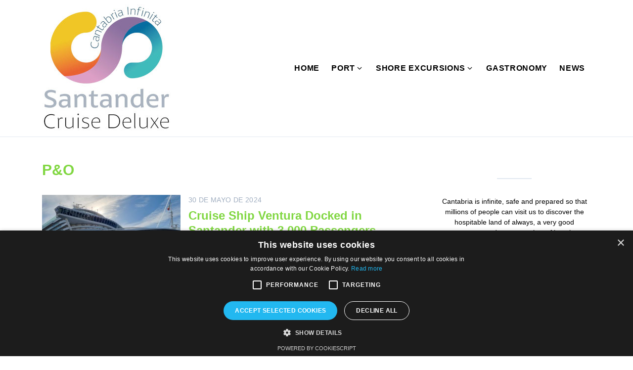

--- FILE ---
content_type: text/html; charset=UTF-8
request_url: https://cruisesantander.es/tag/po/
body_size: 11354
content:
<!DOCTYPE html>
<html class="no-js" lang="es">
<head>
	<meta charset="UTF-8">
	<meta name="viewport" content="width=device-width, initial-scale=1.0">
	<title>P&amp;O &#8211; Cruise Santander</title>
<meta name='robots' content='max-image-preview:large' />
<script type='text/javascript' charset='UTF-8' src='//cdn.cookie-script.com/s/32c288905ecd6910e9bf7c7523a9ca70.js' id='cookie_script-js'></script><link rel='dns-prefetch' href='//www.googletagmanager.com' />
<link rel="alternate" type="application/rss+xml" title="Cruise Santander &raquo; Feed" href="https://cruisesantander.es/feed/" />
<link rel="alternate" type="application/rss+xml" title="Cruise Santander &raquo; Feed de los comentarios" href="https://cruisesantander.es/comments/feed/" />
<link rel="alternate" type="application/rss+xml" title="Cruise Santander &raquo; Etiqueta P&amp;O del feed" href="https://cruisesantander.es/tag/po/feed/" />
		<!-- This site uses the Google Analytics by MonsterInsights plugin v8.25.0 - Using Analytics tracking - https://www.monsterinsights.com/ -->
							<script src="//www.googletagmanager.com/gtag/js?id=G-9FDVKY5R38"  data-cfasync="false" data-wpfc-render="false" async></script>
			<script data-cfasync="false" data-wpfc-render="false">
				var mi_version = '8.25.0';
				var mi_track_user = true;
				var mi_no_track_reason = '';
								var MonsterInsightsDefaultLocations = {"page_location":"https:\/\/cruisesantander.es\/tag\/po\/"};
				if ( typeof MonsterInsightsPrivacyGuardFilter === 'function' ) {
					var MonsterInsightsLocations = (typeof MonsterInsightsExcludeQuery === 'object') ? MonsterInsightsPrivacyGuardFilter( MonsterInsightsExcludeQuery ) : MonsterInsightsPrivacyGuardFilter( MonsterInsightsDefaultLocations );
				} else {
					var MonsterInsightsLocations = (typeof MonsterInsightsExcludeQuery === 'object') ? MonsterInsightsExcludeQuery : MonsterInsightsDefaultLocations;
				}

								var disableStrs = [
										'ga-disable-G-9FDVKY5R38',
									];

				/* Function to detect opted out users */
				function __gtagTrackerIsOptedOut() {
					for (var index = 0; index < disableStrs.length; index++) {
						if (document.cookie.indexOf(disableStrs[index] + '=true') > -1) {
							return true;
						}
					}

					return false;
				}

				/* Disable tracking if the opt-out cookie exists. */
				if (__gtagTrackerIsOptedOut()) {
					for (var index = 0; index < disableStrs.length; index++) {
						window[disableStrs[index]] = true;
					}
				}

				/* Opt-out function */
				function __gtagTrackerOptout() {
					for (var index = 0; index < disableStrs.length; index++) {
						document.cookie = disableStrs[index] + '=true; expires=Thu, 31 Dec 2099 23:59:59 UTC; path=/';
						window[disableStrs[index]] = true;
					}
				}

				if ('undefined' === typeof gaOptout) {
					function gaOptout() {
						__gtagTrackerOptout();
					}
				}
								window.dataLayer = window.dataLayer || [];

				window.MonsterInsightsDualTracker = {
					helpers: {},
					trackers: {},
				};
				if (mi_track_user) {
					function __gtagDataLayer() {
						dataLayer.push(arguments);
					}

					function __gtagTracker(type, name, parameters) {
						if (!parameters) {
							parameters = {};
						}

						if (parameters.send_to) {
							__gtagDataLayer.apply(null, arguments);
							return;
						}

						if (type === 'event') {
														parameters.send_to = monsterinsights_frontend.v4_id;
							var hookName = name;
							if (typeof parameters['event_category'] !== 'undefined') {
								hookName = parameters['event_category'] + ':' + name;
							}

							if (typeof MonsterInsightsDualTracker.trackers[hookName] !== 'undefined') {
								MonsterInsightsDualTracker.trackers[hookName](parameters);
							} else {
								__gtagDataLayer('event', name, parameters);
							}
							
						} else {
							__gtagDataLayer.apply(null, arguments);
						}
					}

					__gtagTracker('js', new Date());
					__gtagTracker('set', {
						'developer_id.dZGIzZG': true,
											});
					if ( MonsterInsightsLocations.page_location ) {
						__gtagTracker('set', MonsterInsightsLocations);
					}
										__gtagTracker('config', 'G-9FDVKY5R38', {"forceSSL":"true","link_attribution":"true"} );
															window.gtag = __gtagTracker;										(function () {
						/* https://developers.google.com/analytics/devguides/collection/analyticsjs/ */
						/* ga and __gaTracker compatibility shim. */
						var noopfn = function () {
							return null;
						};
						var newtracker = function () {
							return new Tracker();
						};
						var Tracker = function () {
							return null;
						};
						var p = Tracker.prototype;
						p.get = noopfn;
						p.set = noopfn;
						p.send = function () {
							var args = Array.prototype.slice.call(arguments);
							args.unshift('send');
							__gaTracker.apply(null, args);
						};
						var __gaTracker = function () {
							var len = arguments.length;
							if (len === 0) {
								return;
							}
							var f = arguments[len - 1];
							if (typeof f !== 'object' || f === null || typeof f.hitCallback !== 'function') {
								if ('send' === arguments[0]) {
									var hitConverted, hitObject = false, action;
									if ('event' === arguments[1]) {
										if ('undefined' !== typeof arguments[3]) {
											hitObject = {
												'eventAction': arguments[3],
												'eventCategory': arguments[2],
												'eventLabel': arguments[4],
												'value': arguments[5] ? arguments[5] : 1,
											}
										}
									}
									if ('pageview' === arguments[1]) {
										if ('undefined' !== typeof arguments[2]) {
											hitObject = {
												'eventAction': 'page_view',
												'page_path': arguments[2],
											}
										}
									}
									if (typeof arguments[2] === 'object') {
										hitObject = arguments[2];
									}
									if (typeof arguments[5] === 'object') {
										Object.assign(hitObject, arguments[5]);
									}
									if ('undefined' !== typeof arguments[1].hitType) {
										hitObject = arguments[1];
										if ('pageview' === hitObject.hitType) {
											hitObject.eventAction = 'page_view';
										}
									}
									if (hitObject) {
										action = 'timing' === arguments[1].hitType ? 'timing_complete' : hitObject.eventAction;
										hitConverted = mapArgs(hitObject);
										__gtagTracker('event', action, hitConverted);
									}
								}
								return;
							}

							function mapArgs(args) {
								var arg, hit = {};
								var gaMap = {
									'eventCategory': 'event_category',
									'eventAction': 'event_action',
									'eventLabel': 'event_label',
									'eventValue': 'event_value',
									'nonInteraction': 'non_interaction',
									'timingCategory': 'event_category',
									'timingVar': 'name',
									'timingValue': 'value',
									'timingLabel': 'event_label',
									'page': 'page_path',
									'location': 'page_location',
									'title': 'page_title',
									'referrer' : 'page_referrer',
								};
								for (arg in args) {
																		if (!(!args.hasOwnProperty(arg) || !gaMap.hasOwnProperty(arg))) {
										hit[gaMap[arg]] = args[arg];
									} else {
										hit[arg] = args[arg];
									}
								}
								return hit;
							}

							try {
								f.hitCallback();
							} catch (ex) {
							}
						};
						__gaTracker.create = newtracker;
						__gaTracker.getByName = newtracker;
						__gaTracker.getAll = function () {
							return [];
						};
						__gaTracker.remove = noopfn;
						__gaTracker.loaded = true;
						window['__gaTracker'] = __gaTracker;
					})();
									} else {
										console.log("");
					(function () {
						function __gtagTracker() {
							return null;
						}

						window['__gtagTracker'] = __gtagTracker;
						window['gtag'] = __gtagTracker;
					})();
									}
			</script>
				<!-- / Google Analytics by MonsterInsights -->
		<style id='wp-img-auto-sizes-contain-inline-css'>
img:is([sizes=auto i],[sizes^="auto," i]){contain-intrinsic-size:3000px 1500px}
/*# sourceURL=wp-img-auto-sizes-contain-inline-css */
</style>
<style id='wp-emoji-styles-inline-css'>

	img.wp-smiley, img.emoji {
		display: inline !important;
		border: none !important;
		box-shadow: none !important;
		height: 1em !important;
		width: 1em !important;
		margin: 0 0.07em !important;
		vertical-align: -0.1em !important;
		background: none !important;
		padding: 0 !important;
	}
/*# sourceURL=wp-emoji-styles-inline-css */
</style>
<link rel='stylesheet' id='wp-block-library-css' href='https://cruisesantander.es/wp-includes/css/dist/block-library/style.min.css?ver=6.9' media='all' />
<style id='wp-block-paragraph-inline-css'>
.is-small-text{font-size:.875em}.is-regular-text{font-size:1em}.is-large-text{font-size:2.25em}.is-larger-text{font-size:3em}.has-drop-cap:not(:focus):first-letter{float:left;font-size:8.4em;font-style:normal;font-weight:100;line-height:.68;margin:.05em .1em 0 0;text-transform:uppercase}body.rtl .has-drop-cap:not(:focus):first-letter{float:none;margin-left:.1em}p.has-drop-cap.has-background{overflow:hidden}:root :where(p.has-background){padding:1.25em 2.375em}:where(p.has-text-color:not(.has-link-color)) a{color:inherit}p.has-text-align-left[style*="writing-mode:vertical-lr"],p.has-text-align-right[style*="writing-mode:vertical-rl"]{rotate:180deg}
/*# sourceURL=https://cruisesantander.es/wp-includes/blocks/paragraph/style.min.css */
</style>
<style id='wp-block-quote-inline-css'>
.wp-block-quote{box-sizing:border-box;overflow-wrap:break-word}.wp-block-quote.is-large:where(:not(.is-style-plain)),.wp-block-quote.is-style-large:where(:not(.is-style-plain)){margin-bottom:1em;padding:0 1em}.wp-block-quote.is-large:where(:not(.is-style-plain)) p,.wp-block-quote.is-style-large:where(:not(.is-style-plain)) p{font-size:1.5em;font-style:italic;line-height:1.6}.wp-block-quote.is-large:where(:not(.is-style-plain)) cite,.wp-block-quote.is-large:where(:not(.is-style-plain)) footer,.wp-block-quote.is-style-large:where(:not(.is-style-plain)) cite,.wp-block-quote.is-style-large:where(:not(.is-style-plain)) footer{font-size:1.125em;text-align:right}.wp-block-quote>cite{display:block}
/*# sourceURL=https://cruisesantander.es/wp-includes/blocks/quote/style.min.css */
</style>
<style id='wp-block-quote-theme-inline-css'>
.wp-block-quote{border-left:.25em solid;margin:0 0 1.75em;padding-left:1em}.wp-block-quote cite,.wp-block-quote footer{color:currentColor;font-size:.8125em;font-style:normal;position:relative}.wp-block-quote:where(.has-text-align-right){border-left:none;border-right:.25em solid;padding-left:0;padding-right:1em}.wp-block-quote:where(.has-text-align-center){border:none;padding-left:0}.wp-block-quote.is-large,.wp-block-quote.is-style-large,.wp-block-quote:where(.is-style-plain){border:none}
/*# sourceURL=https://cruisesantander.es/wp-includes/blocks/quote/theme.min.css */
</style>
<style id='global-styles-inline-css'>
:root{--wp--preset--aspect-ratio--square: 1;--wp--preset--aspect-ratio--4-3: 4/3;--wp--preset--aspect-ratio--3-4: 3/4;--wp--preset--aspect-ratio--3-2: 3/2;--wp--preset--aspect-ratio--2-3: 2/3;--wp--preset--aspect-ratio--16-9: 16/9;--wp--preset--aspect-ratio--9-16: 9/16;--wp--preset--color--black: #000000;--wp--preset--color--cyan-bluish-gray: #abb8c3;--wp--preset--color--white: #fff;--wp--preset--color--pale-pink: #f78da7;--wp--preset--color--vivid-red: #cf2e2e;--wp--preset--color--luminous-vivid-orange: #ff6900;--wp--preset--color--luminous-vivid-amber: #fcb900;--wp--preset--color--light-green-cyan: #7bdcb5;--wp--preset--color--vivid-green-cyan: #00d084;--wp--preset--color--pale-cyan-blue: #8ed1fc;--wp--preset--color--vivid-cyan-blue: #0693e3;--wp--preset--color--vivid-purple: #9b51e0;--wp--preset--color--accent: #6ec1e4;--wp--preset--color--dark: #81d742;--wp--preset--color--base: #000000;--wp--preset--color--gray: #a0aec0;--wp--preset--color--light: #e2e8f0;--wp--preset--gradient--vivid-cyan-blue-to-vivid-purple: linear-gradient(135deg,rgb(6,147,227) 0%,rgb(155,81,224) 100%);--wp--preset--gradient--light-green-cyan-to-vivid-green-cyan: linear-gradient(135deg,rgb(122,220,180) 0%,rgb(0,208,130) 100%);--wp--preset--gradient--luminous-vivid-amber-to-luminous-vivid-orange: linear-gradient(135deg,rgb(252,185,0) 0%,rgb(255,105,0) 100%);--wp--preset--gradient--luminous-vivid-orange-to-vivid-red: linear-gradient(135deg,rgb(255,105,0) 0%,rgb(207,46,46) 100%);--wp--preset--gradient--very-light-gray-to-cyan-bluish-gray: linear-gradient(135deg,rgb(238,238,238) 0%,rgb(169,184,195) 100%);--wp--preset--gradient--cool-to-warm-spectrum: linear-gradient(135deg,rgb(74,234,220) 0%,rgb(151,120,209) 20%,rgb(207,42,186) 40%,rgb(238,44,130) 60%,rgb(251,105,98) 80%,rgb(254,248,76) 100%);--wp--preset--gradient--blush-light-purple: linear-gradient(135deg,rgb(255,206,236) 0%,rgb(152,150,240) 100%);--wp--preset--gradient--blush-bordeaux: linear-gradient(135deg,rgb(254,205,165) 0%,rgb(254,45,45) 50%,rgb(107,0,62) 100%);--wp--preset--gradient--luminous-dusk: linear-gradient(135deg,rgb(255,203,112) 0%,rgb(199,81,192) 50%,rgb(65,88,208) 100%);--wp--preset--gradient--pale-ocean: linear-gradient(135deg,rgb(255,245,203) 0%,rgb(182,227,212) 50%,rgb(51,167,181) 100%);--wp--preset--gradient--electric-grass: linear-gradient(135deg,rgb(202,248,128) 0%,rgb(113,206,126) 100%);--wp--preset--gradient--midnight: linear-gradient(135deg,rgb(2,3,129) 0%,rgb(40,116,252) 100%);--wp--preset--font-size--small: 13px;--wp--preset--font-size--medium: 20px;--wp--preset--font-size--large: 36px;--wp--preset--font-size--x-large: 42px;--wp--preset--font-size--xs: 12px;--wp--preset--font-size--sm: 14px;--wp--preset--font-size--md: 16px;--wp--preset--font-size--lg: 18px;--wp--preset--font-size--xl: 20px;--wp--preset--font-size--2-xl: 24px;--wp--preset--font-size--3-xl: 30px;--wp--preset--font-size--4-xl: 36px;--wp--preset--font-size--5-xl: 48px;--wp--preset--font-size--6-xl: 64px;--wp--preset--spacing--20: 0.44rem;--wp--preset--spacing--30: 0.67rem;--wp--preset--spacing--40: 1rem;--wp--preset--spacing--50: 1.5rem;--wp--preset--spacing--60: 2.25rem;--wp--preset--spacing--70: 3.38rem;--wp--preset--spacing--80: 5.06rem;--wp--preset--shadow--natural: 6px 6px 9px rgba(0, 0, 0, 0.2);--wp--preset--shadow--deep: 12px 12px 50px rgba(0, 0, 0, 0.4);--wp--preset--shadow--sharp: 6px 6px 0px rgba(0, 0, 0, 0.2);--wp--preset--shadow--outlined: 6px 6px 0px -3px rgb(255, 255, 255), 6px 6px rgb(0, 0, 0);--wp--preset--shadow--crisp: 6px 6px 0px rgb(0, 0, 0);}:where(.is-layout-flex){gap: 0.5em;}:where(.is-layout-grid){gap: 0.5em;}body .is-layout-flex{display: flex;}.is-layout-flex{flex-wrap: wrap;align-items: center;}.is-layout-flex > :is(*, div){margin: 0;}body .is-layout-grid{display: grid;}.is-layout-grid > :is(*, div){margin: 0;}:where(.wp-block-columns.is-layout-flex){gap: 2em;}:where(.wp-block-columns.is-layout-grid){gap: 2em;}:where(.wp-block-post-template.is-layout-flex){gap: 1.25em;}:where(.wp-block-post-template.is-layout-grid){gap: 1.25em;}.has-black-color{color: var(--wp--preset--color--black) !important;}.has-cyan-bluish-gray-color{color: var(--wp--preset--color--cyan-bluish-gray) !important;}.has-white-color{color: var(--wp--preset--color--white) !important;}.has-pale-pink-color{color: var(--wp--preset--color--pale-pink) !important;}.has-vivid-red-color{color: var(--wp--preset--color--vivid-red) !important;}.has-luminous-vivid-orange-color{color: var(--wp--preset--color--luminous-vivid-orange) !important;}.has-luminous-vivid-amber-color{color: var(--wp--preset--color--luminous-vivid-amber) !important;}.has-light-green-cyan-color{color: var(--wp--preset--color--light-green-cyan) !important;}.has-vivid-green-cyan-color{color: var(--wp--preset--color--vivid-green-cyan) !important;}.has-pale-cyan-blue-color{color: var(--wp--preset--color--pale-cyan-blue) !important;}.has-vivid-cyan-blue-color{color: var(--wp--preset--color--vivid-cyan-blue) !important;}.has-vivid-purple-color{color: var(--wp--preset--color--vivid-purple) !important;}.has-black-background-color{background-color: var(--wp--preset--color--black) !important;}.has-cyan-bluish-gray-background-color{background-color: var(--wp--preset--color--cyan-bluish-gray) !important;}.has-white-background-color{background-color: var(--wp--preset--color--white) !important;}.has-pale-pink-background-color{background-color: var(--wp--preset--color--pale-pink) !important;}.has-vivid-red-background-color{background-color: var(--wp--preset--color--vivid-red) !important;}.has-luminous-vivid-orange-background-color{background-color: var(--wp--preset--color--luminous-vivid-orange) !important;}.has-luminous-vivid-amber-background-color{background-color: var(--wp--preset--color--luminous-vivid-amber) !important;}.has-light-green-cyan-background-color{background-color: var(--wp--preset--color--light-green-cyan) !important;}.has-vivid-green-cyan-background-color{background-color: var(--wp--preset--color--vivid-green-cyan) !important;}.has-pale-cyan-blue-background-color{background-color: var(--wp--preset--color--pale-cyan-blue) !important;}.has-vivid-cyan-blue-background-color{background-color: var(--wp--preset--color--vivid-cyan-blue) !important;}.has-vivid-purple-background-color{background-color: var(--wp--preset--color--vivid-purple) !important;}.has-black-border-color{border-color: var(--wp--preset--color--black) !important;}.has-cyan-bluish-gray-border-color{border-color: var(--wp--preset--color--cyan-bluish-gray) !important;}.has-white-border-color{border-color: var(--wp--preset--color--white) !important;}.has-pale-pink-border-color{border-color: var(--wp--preset--color--pale-pink) !important;}.has-vivid-red-border-color{border-color: var(--wp--preset--color--vivid-red) !important;}.has-luminous-vivid-orange-border-color{border-color: var(--wp--preset--color--luminous-vivid-orange) !important;}.has-luminous-vivid-amber-border-color{border-color: var(--wp--preset--color--luminous-vivid-amber) !important;}.has-light-green-cyan-border-color{border-color: var(--wp--preset--color--light-green-cyan) !important;}.has-vivid-green-cyan-border-color{border-color: var(--wp--preset--color--vivid-green-cyan) !important;}.has-pale-cyan-blue-border-color{border-color: var(--wp--preset--color--pale-cyan-blue) !important;}.has-vivid-cyan-blue-border-color{border-color: var(--wp--preset--color--vivid-cyan-blue) !important;}.has-vivid-purple-border-color{border-color: var(--wp--preset--color--vivid-purple) !important;}.has-vivid-cyan-blue-to-vivid-purple-gradient-background{background: var(--wp--preset--gradient--vivid-cyan-blue-to-vivid-purple) !important;}.has-light-green-cyan-to-vivid-green-cyan-gradient-background{background: var(--wp--preset--gradient--light-green-cyan-to-vivid-green-cyan) !important;}.has-luminous-vivid-amber-to-luminous-vivid-orange-gradient-background{background: var(--wp--preset--gradient--luminous-vivid-amber-to-luminous-vivid-orange) !important;}.has-luminous-vivid-orange-to-vivid-red-gradient-background{background: var(--wp--preset--gradient--luminous-vivid-orange-to-vivid-red) !important;}.has-very-light-gray-to-cyan-bluish-gray-gradient-background{background: var(--wp--preset--gradient--very-light-gray-to-cyan-bluish-gray) !important;}.has-cool-to-warm-spectrum-gradient-background{background: var(--wp--preset--gradient--cool-to-warm-spectrum) !important;}.has-blush-light-purple-gradient-background{background: var(--wp--preset--gradient--blush-light-purple) !important;}.has-blush-bordeaux-gradient-background{background: var(--wp--preset--gradient--blush-bordeaux) !important;}.has-luminous-dusk-gradient-background{background: var(--wp--preset--gradient--luminous-dusk) !important;}.has-pale-ocean-gradient-background{background: var(--wp--preset--gradient--pale-ocean) !important;}.has-electric-grass-gradient-background{background: var(--wp--preset--gradient--electric-grass) !important;}.has-midnight-gradient-background{background: var(--wp--preset--gradient--midnight) !important;}.has-small-font-size{font-size: var(--wp--preset--font-size--small) !important;}.has-medium-font-size{font-size: var(--wp--preset--font-size--medium) !important;}.has-large-font-size{font-size: var(--wp--preset--font-size--large) !important;}.has-x-large-font-size{font-size: var(--wp--preset--font-size--x-large) !important;}
/*# sourceURL=global-styles-inline-css */
</style>

<style id='classic-theme-styles-inline-css'>
/*! This file is auto-generated */
.wp-block-button__link{color:#fff;background-color:#32373c;border-radius:9999px;box-shadow:none;text-decoration:none;padding:calc(.667em + 2px) calc(1.333em + 2px);font-size:1.125em}.wp-block-file__button{background:#32373c;color:#fff;text-decoration:none}
/*# sourceURL=/wp-includes/css/classic-themes.min.css */
</style>
<link rel='stylesheet' id='contact-form-7-css' href='https://cruisesantander.es/wp-content/plugins/contact-form-7/includes/css/styles.css?ver=5.9' media='all' />
<link rel='stylesheet' id='estar-css' href='https://cruisesantander.es/wp-content/themes/estar/style.min.css?ver=1.3.4' media='all' />
<link rel='stylesheet' id='tablepress-default-css' href='https://cruisesantander.es/wp-content/tablepress-combined.min.css?ver=17' media='all' />
<link rel='stylesheet' id='elementor-frontend-css' href='https://cruisesantander.es/wp-content/plugins/elementor/assets/css/frontend-lite.min.css?ver=3.19.4' media='all' />
<link rel='stylesheet' id='eael-general-css' href='https://cruisesantander.es/wp-content/plugins/essential-addons-for-elementor-lite/assets/front-end/css/view/general.min.css?ver=5.9.10' media='all' />
<!--n2css--><script src="https://cruisesantander.es/wp-content/plugins/google-analytics-for-wordpress/assets/js/frontend-gtag.min.js?ver=8.25.0" id="monsterinsights-frontend-script-js"></script>
<script data-cfasync="false" data-wpfc-render="false" id='monsterinsights-frontend-script-js-extra'>var monsterinsights_frontend = {"js_events_tracking":"true","download_extensions":"doc,pdf,ppt,zip,xls,docx,pptx,xlsx","inbound_paths":"[{\"path\":\"\\\/go\\\/\",\"label\":\"affiliate\"},{\"path\":\"\\\/recommend\\\/\",\"label\":\"affiliate\"}]","home_url":"https:\/\/cruisesantander.es","hash_tracking":"false","v4_id":"G-9FDVKY5R38"};</script>

<!-- Fragmento de código de Google Analytics añadido por Site Kit -->
<script src="https://www.googletagmanager.com/gtag/js?id=G-FM94JEKSDN" id="google_gtagjs-js" async></script>
<script id="google_gtagjs-js-after">
window.dataLayer = window.dataLayer || [];function gtag(){dataLayer.push(arguments);}
gtag('set', 'linker', {"domains":["cruisesantander.es"]} );
gtag("js", new Date());
gtag("set", "developer_id.dZTNiMT", true);
gtag("config", "G-FM94JEKSDN");
//# sourceURL=google_gtagjs-js-after
</script>

<!-- Final del fragmento de código de Google Analytics añadido por Site Kit -->
<script src="https://cruisesantander.es/wp-includes/js/jquery/jquery.min.js?ver=3.7.1" id="jquery-core-js"></script>
<script src="https://cruisesantander.es/wp-includes/js/jquery/jquery-migrate.min.js?ver=3.4.1" id="jquery-migrate-js"></script>
<link rel="https://api.w.org/" href="https://cruisesantander.es/wp-json/" /><link rel="alternate" title="JSON" type="application/json" href="https://cruisesantander.es/wp-json/wp/v2/tags/41" /><link rel="EditURI" type="application/rsd+xml" title="RSD" href="https://cruisesantander.es/xmlrpc.php?rsd" />
<meta name="generator" content="WordPress 6.9" />
<meta name="generator" content="Site Kit by Google 1.121.0" />		<script>document.documentElement.className = document.documentElement.className.replace( 'no-js', 'js' );</script>
		<meta name="generator" content="Elementor 3.19.4; features: e_optimized_assets_loading, e_optimized_css_loading, additional_custom_breakpoints, block_editor_assets_optimize, e_image_loading_optimization; settings: css_print_method-external, google_font-enabled, font_display-auto">

<style id='estar-colors'>
:root {
	--color-accent: #6ec1e4;
	--color-dark: #81d742;
	--color-base: #000000;
}
</style>

<style id='estar-fonts'>
	.nav a { font-size: 1rem }
</style>
<link rel="icon" href="https://cruisesantander.es/wp-content/uploads/2021/12/cropped-Santander_Cruise_Deluxe_Logo_260-32x32.jpg" sizes="32x32" />
<link rel="icon" href="https://cruisesantander.es/wp-content/uploads/2021/12/cropped-Santander_Cruise_Deluxe_Logo_260-192x192.jpg" sizes="192x192" />
<link rel="apple-touch-icon" href="https://cruisesantander.es/wp-content/uploads/2021/12/cropped-Santander_Cruise_Deluxe_Logo_260-180x180.jpg" />
<meta name="msapplication-TileImage" content="https://cruisesantander.es/wp-content/uploads/2021/12/cropped-Santander_Cruise_Deluxe_Logo_260-270x270.jpg" />
</head>
<body class="archive tag tag-po tag-41 wp-custom-logo wp-embed-responsive wp-theme-estar sidebar-right hide-site-name header-wide menu-right archive hfeed list-horizontal elementor-default elementor-kit-5">
	<a class="skip-link screen-reader-text" href="#content">Saltar al contenido</a>

	<header id="header" class="header" role="banner">
	<div class="header-inner container">
		<div class="branding">
			<a href="https://cruisesantander.es/" class="custom-logo-link" rel="home"><img fetchpriority="high" width="260" height="260" src="https://cruisesantander.es/wp-content/uploads/2021/12/Santander_Cruise_Deluxe_Logo_260.jpg" class="custom-logo" alt="Cruise Santander" decoding="async" srcset="https://cruisesantander.es/wp-content/uploads/2021/12/Santander_Cruise_Deluxe_Logo_260.jpg 260w, https://cruisesantander.es/wp-content/uploads/2021/12/Santander_Cruise_Deluxe_Logo_260-150x150.jpg 150w" sizes="(max-width: 260px) 100vw, 260px" /></a>			<div class="site-name">
				<div class="site-title">
	<a href="https://cruisesantander.es">Cruise Santander</a>
</div>			</div>
		</div>

					
<nav id="nav" class="nav" aria-label="Navegación principal" role="navigation">
	<ul id="primary-menu" class="menu"><li id="menu-item-151" class="menu-item menu-item-type-post_type menu-item-object-page menu-item-home menu-item-151"><a href="https://cruisesantander.es/">Home</a></li>
<li id="menu-item-159" class="menu-item menu-item-type-custom menu-item-object-custom menu-item-has-children menu-item-159"><div class="menu-text"><a href="#" aria-haspopup="true" aria-expanded="false">PORT</a><button class="sub-menu-toggle" aria-expanded="false"><span class="screen-reader-text">Mostrar submenú para PORT</span><svg xmlns="http://www.w3.org/2000/svg" viewBox="0 0 24 24" class="icon"><polyline points="6 9 12 15 18 9"></polyline></svg></button></div>
<ul class="sub-menu">
	<li id="menu-item-771" class="menu-item menu-item-type-post_type menu-item-object-page menu-item-771"><a href="https://cruisesantander.es/cruises-forecast/">2024 Cruise calls</a></li>
	<li id="menu-item-150" class="menu-item menu-item-type-post_type menu-item-object-page menu-item-150"><a href="https://cruisesantander.es/location-and-contact/">Location and contact</a></li>
	<li id="menu-item-199" class="menu-item menu-item-type-post_type menu-item-object-page menu-item-199"><a href="https://cruisesantander.es/infrastructures/">Infrastructures</a></li>
</ul>
</li>
<li id="menu-item-310" class="menu-item menu-item-type-custom menu-item-object-custom menu-item-has-children menu-item-310"><div class="menu-text"><a href="#" aria-haspopup="true" aria-expanded="false">Shore excursions</a><button class="sub-menu-toggle" aria-expanded="false"><span class="screen-reader-text">Mostrar submenú para Shore excursions</span><svg xmlns="http://www.w3.org/2000/svg" viewBox="0 0 24 24" class="icon"><polyline points="6 9 12 15 18 9"></polyline></svg></button></div>
<ul class="sub-menu">
	<li id="menu-item-205" class="menu-item menu-item-type-post_type menu-item-object-page menu-item-205"><a href="https://cruisesantander.es/santander/">Santander</a></li>
	<li id="menu-item-333" class="menu-item menu-item-type-post_type menu-item-object-page menu-item-333"><a href="https://cruisesantander.es/santillana-de-mar/">Santillana de Mar &#038; Altamira Cave</a></li>
	<li id="menu-item-553" class="menu-item menu-item-type-post_type menu-item-object-page menu-item-553"><a href="https://cruisesantander.es/archeology/">Archeology &#8211; El Soplao &#038; Montecastillo Caves</a></li>
	<li id="menu-item-312" class="menu-item menu-item-type-post_type menu-item-object-page menu-item-312"><a href="https://cruisesantander.es/comillas-el-capricho-of-gaudi/">Comillas – El Capricho of Gaudí</a></li>
	<li id="menu-item-311" class="menu-item menu-item-type-post_type menu-item-object-page menu-item-311"><a href="https://cruisesantander.es/cabarceno/">Cabárceno Nature Park</a></li>
	<li id="menu-item-425" class="menu-item menu-item-type-post_type menu-item-object-page menu-item-425"><a href="https://cruisesantander.es/picos-de-europa-cable-car/">Picos de Europa National Park &#038; Cable Car</a></li>
	<li id="menu-item-503" class="menu-item menu-item-type-post_type menu-item-object-page menu-item-503"><a href="https://cruisesantander.es/castro-urdiales/">Castro Urdiales</a></li>
	<li id="menu-item-568" class="menu-item menu-item-type-post_type menu-item-object-page menu-item-568"><a href="https://cruisesantander.es/canoeing-in-the-pas-river/">Pas river Valleys and canoeing</a></li>
	<li id="menu-item-576" class="menu-item menu-item-type-post_type menu-item-object-page menu-item-576"><a href="https://cruisesantander.es/golf/">Golf</a></li>
</ul>
</li>
<li id="menu-item-267" class="menu-item menu-item-type-post_type menu-item-object-page menu-item-267"><a href="https://cruisesantander.es/gastronomy/">Gastronomy</a></li>
<li id="menu-item-344" class="menu-item menu-item-type-taxonomy menu-item-object-category menu-item-344"><a href="https://cruisesantander.es/category/news/">NEWS</a></li>
</ul></nav>		
		
		
		
<button id="menu-toggle" class="menu-toggle header-icon" aria-controls="primary-menu" aria-expanded="false">
	<span class="screen-reader-text">Menú</span>
	<svg xmlns="http://www.w3.org/2000/svg" viewBox="0 0 24 24" class="icon"><line x1="3" y1="12" x2="21" y2="12"></line><line x1="3" y1="6" x2="21" y2="6"></line><line x1="3" y1="18" x2="21" y2="18"></line></svg></button>	</div>
</header>


	<div class="content container" id="content">
<main class="main" role="main">
			<header class="page-header">
			<h1 class="page-title">P&amp;O</h1>			</header>
		<div class="entries">
			
<article class="post-1010 post type-post status-publish format-standard has-post-thumbnail hentry category-news tag-cantabria tag-cruise tag-po tag-perez-y-cia tag-santander tag-santander-cruise-deluxe tag-santander-maritime-station tag-ventura entry" id="post-1010">
			<a class="entry-thumbnail" href="https://cruisesantander.es/cruise-ship-ventura-docked-in-santander-with-3-000-passengers/">
			<img width="373" height="280" src="https://cruisesantander.es/wp-content/uploads/2024/05/ESCALA-VENTURA-29-MAYO-2-373x280.jpeg" class="attachment-post-thumbnail size-post-thumbnail wp-post-image" alt="" decoding="async" />		</a>
	
	<div class="entry-body">
					<div class="entry-meta">
				<time class="entry-date published updated" datetime="2024-05-30T09:14:53+01:00">30 de mayo de 2024</time>			</div>
		
		<h2 class="entry-title"><a href="https://cruisesantander.es/cruise-ship-ventura-docked-in-santander-with-3-000-passengers/" rel="bookmark">Cruise Ship Ventura Docked in Santander with 3.000 Passengers</a></h2>
		<div class="entry-summary">
			<p>Yesterday, on Wednesday, May 29, 2024, the cruise ship Ventura from P&amp;O docked at Santander&#8217;s Maritime Station (Almirante) from 8:00 AM to 5:00 PM. Organized by Consignaciones Pérez y Cía., this stopover included 3.000 passengers, mostly British, and a crew of 1.190. Coming from Gijón and heading to La Rochelle, the 288.6-meter vessel offered seven&hellip;</p>
<p class="more"><a class="more-link" href="https://cruisesantander.es/cruise-ship-ventura-docked-in-santander-with-3-000-passengers/">Seguir leyendo <span class="screen-reader-text">Cruise Ship Ventura Docked in Santander with 3.000 Passengers</span></a></p>
		</div>
	</div>
</article>


<article class="post-916 post type-post status-publish format-standard has-post-thumbnail hentry category-news tag-cantabria tag-cruises tag-po tag-santander tag-ventura entry" id="post-916">
			<a class="entry-thumbnail" href="https://cruisesantander.es/ventura-cruise-ship-makes-16-hour-stopover-at-santander-port/">
			<img width="373" height="280" src="https://cruisesantander.es/wp-content/uploads/2023/11/VENTURA-9.10-373x280.jpg" class="attachment-post-thumbnail size-post-thumbnail wp-post-image" alt="" decoding="async" />		</a>
	
	<div class="entry-body">
					<div class="entry-meta">
				<time class="entry-date published" datetime="2023-10-11T09:31:45+01:00">11 de octubre de 2023</time><time class="updated" datetime="2023-11-06T09:32:13+01:00">6 de noviembre de 2023</time>			</div>
		
		<h2 class="entry-title"><a href="https://cruisesantander.es/ventura-cruise-ship-makes-16-hour-stopover-at-santander-port/" rel="bookmark">Ventura Cruise Ship Makes 16-Hour Stopover at Santander Port</a></h2>
		<div class="entry-summary">
			<p>The Ventura Cruise Ship, operated by P&amp;O, recently made a 16-hour stopover at Santander Port, marking its sixth and final visit to this Spanish port city in 2023. Departing from Southampton and en route to Vigo, this massive vessel, measuring an impressive 288 meters in length, graced the Santander coastline. With almost 3000 passengers on&hellip;</p>
<p class="more"><a class="more-link" href="https://cruisesantander.es/ventura-cruise-ship-makes-16-hour-stopover-at-santander-port/">Seguir leyendo <span class="screen-reader-text">Ventura Cruise Ship Makes 16-Hour Stopover at Santander Port</span></a></p>
		</div>
	</div>
</article>


<article class="post-760 post type-post status-publish format-standard has-post-thumbnail hentry category-news tag-cantabria tag-cruises tag-po tag-santander tag-ventura entry" id="post-760">
			<a class="entry-thumbnail" href="https://cruisesantander.es/ventura-cruise-ship-leaves-santander-amazed-once-again/">
			<img width="373" height="280" src="https://cruisesantander.es/wp-content/uploads/2023/08/IMG_3765-373x280.jpeg" class="attachment-post-thumbnail size-post-thumbnail wp-post-image" alt="VENTURA CRUISE SHIP" decoding="async" srcset="https://cruisesantander.es/wp-content/uploads/2023/08/IMG_3765-373x280.jpeg 373w, https://cruisesantander.es/wp-content/uploads/2023/08/IMG_3765-300x225.jpeg 300w, https://cruisesantander.es/wp-content/uploads/2023/08/IMG_3765-1024x768.jpeg 1024w, https://cruisesantander.es/wp-content/uploads/2023/08/IMG_3765-768x576.jpeg 768w, https://cruisesantander.es/wp-content/uploads/2023/08/IMG_3765-1536x1152.jpeg 1536w, https://cruisesantander.es/wp-content/uploads/2023/08/IMG_3765.jpeg 2048w" sizes="(max-width: 373px) 100vw, 373px" />		</a>
	
	<div class="entry-body">
					<div class="entry-meta">
				<time class="entry-date published" datetime="2023-08-21T16:15:44+01:00">21 de agosto de 2023</time><time class="updated" datetime="2023-08-23T07:27:04+01:00">23 de agosto de 2023</time>			</div>
		
		<h2 class="entry-title"><a href="https://cruisesantander.es/ventura-cruise-ship-leaves-santander-amazed-once-again/" rel="bookmark">«Ventura» cruise ship leaves Santander amazed once again</a></h2>
		<div class="entry-summary">
			<p>Once again, the VENTURA cruise ship&#8217;s visit leaves everyone amazed in its recent stopover in the city of Santander. With around 3000 passengers onboard, this impressive cruise vessel, stretching over 280 meters in length, made a remarkable 14-hour visit before setting sail for Vigo. ¡Mark your calendars for its next arrival in Santander on September&hellip;</p>
<p class="more"><a class="more-link" href="https://cruisesantander.es/ventura-cruise-ship-leaves-santander-amazed-once-again/">Seguir leyendo <span class="screen-reader-text">«Ventura» cruise ship leaves Santander amazed once again</span></a></p>
		</div>
	</div>
</article>

		</div>

			</main>

	
<aside class="sidebar" role="complementary">
	<div id="block-7" class="widget widget_block">
<blockquote class="wp-block-quote is-style-large is-layout-flow wp-block-quote-is-layout-flow">
<p>Cantabria is infinite, safe and prepared so that millions of people can visit us to discover the hospitable land of always, a very good gastronomy and a great variety of beaches, mountains and wonderful towns</p>
</blockquote>
</div></aside>
	</div><!-- .content -->

	<footer class="footer" role="contentinfo">
	
	<div class="site-info">Copyright &copy; 2026 Cruise Santander. Tema <a href="https://gretathemes.com/wordpress-themes/estar/">eStar</a> por GretaThemes.</div></footer><script type="speculationrules">
{"prefetch":[{"source":"document","where":{"and":[{"href_matches":"/*"},{"not":{"href_matches":["/wp-*.php","/wp-admin/*","/wp-content/uploads/*","/wp-content/*","/wp-content/plugins/*","/wp-content/themes/estar/*","/*\\?(.+)"]}},{"not":{"selector_matches":"a[rel~=\"nofollow\"]"}},{"not":{"selector_matches":".no-prefetch, .no-prefetch a"}}]},"eagerness":"conservative"}]}
</script>
			<a href="#" class="go-to-top"><svg xmlns="http://www.w3.org/2000/svg" viewBox="0 0 24 24" class="icon"><polyline points="18 15 12 9 6 15"></polyline></svg></a>
			<script src="https://cruisesantander.es/wp-content/plugins/contact-form-7/includes/swv/js/index.js?ver=5.9" id="swv-js"></script>
<script id="contact-form-7-js-extra">
var wpcf7 = {"api":{"root":"https://cruisesantander.es/wp-json/","namespace":"contact-form-7/v1"}};
//# sourceURL=contact-form-7-js-extra
</script>
<script src="https://cruisesantander.es/wp-content/plugins/contact-form-7/includes/js/index.js?ver=5.9" id="contact-form-7-js"></script>
<script src="https://cruisesantander.es/wp-content/themes/estar/js/script.min.js?ver=1.3.4" id="estar-js"></script>
<script id="eael-general-js-extra">
var localize = {"ajaxurl":"https://cruisesantander.es/wp-admin/admin-ajax.php","nonce":"97b81c1ab8","i18n":{"added":"A\u00f1adido","compare":"Comparar","loading":"Cargando..."},"eael_translate_text":{"required_text":"es un campo obligatorio","invalid_text":"No v\u00e1lido","billing_text":"Facturaci\u00f3n","shipping_text":"Env\u00edo","fg_mfp_counter_text":"de"},"page_permalink":"https://cruisesantander.es/cruise-ship-ventura-docked-in-santander-with-3-000-passengers/","cart_redirectition":"","cart_page_url":"","el_breakpoints":{"mobile":{"label":"M\u00f3vil vertical","value":767,"default_value":767,"direction":"max","is_enabled":true},"mobile_extra":{"label":"M\u00f3vil horizontal","value":880,"default_value":880,"direction":"max","is_enabled":false},"tablet":{"label":"Tableta vertical","value":1024,"default_value":1024,"direction":"max","is_enabled":true},"tablet_extra":{"label":"Tableta horizontal","value":1200,"default_value":1200,"direction":"max","is_enabled":false},"laptop":{"label":"Port\u00e1til","value":1366,"default_value":1366,"direction":"max","is_enabled":false},"widescreen":{"label":"Pantalla grande","value":2400,"default_value":2400,"direction":"min","is_enabled":false}}};
//# sourceURL=eael-general-js-extra
</script>
<script src="https://cruisesantander.es/wp-content/plugins/essential-addons-for-elementor-lite/assets/front-end/js/view/general.min.js?ver=5.9.10" id="eael-general-js"></script>
<script id="wp-emoji-settings" type="application/json">
{"baseUrl":"https://s.w.org/images/core/emoji/17.0.2/72x72/","ext":".png","svgUrl":"https://s.w.org/images/core/emoji/17.0.2/svg/","svgExt":".svg","source":{"concatemoji":"https://cruisesantander.es/wp-includes/js/wp-emoji-release.min.js?ver=6.9"}}
</script>
<script type="module">
/*! This file is auto-generated */
const a=JSON.parse(document.getElementById("wp-emoji-settings").textContent),o=(window._wpemojiSettings=a,"wpEmojiSettingsSupports"),s=["flag","emoji"];function i(e){try{var t={supportTests:e,timestamp:(new Date).valueOf()};sessionStorage.setItem(o,JSON.stringify(t))}catch(e){}}function c(e,t,n){e.clearRect(0,0,e.canvas.width,e.canvas.height),e.fillText(t,0,0);t=new Uint32Array(e.getImageData(0,0,e.canvas.width,e.canvas.height).data);e.clearRect(0,0,e.canvas.width,e.canvas.height),e.fillText(n,0,0);const a=new Uint32Array(e.getImageData(0,0,e.canvas.width,e.canvas.height).data);return t.every((e,t)=>e===a[t])}function p(e,t){e.clearRect(0,0,e.canvas.width,e.canvas.height),e.fillText(t,0,0);var n=e.getImageData(16,16,1,1);for(let e=0;e<n.data.length;e++)if(0!==n.data[e])return!1;return!0}function u(e,t,n,a){switch(t){case"flag":return n(e,"\ud83c\udff3\ufe0f\u200d\u26a7\ufe0f","\ud83c\udff3\ufe0f\u200b\u26a7\ufe0f")?!1:!n(e,"\ud83c\udde8\ud83c\uddf6","\ud83c\udde8\u200b\ud83c\uddf6")&&!n(e,"\ud83c\udff4\udb40\udc67\udb40\udc62\udb40\udc65\udb40\udc6e\udb40\udc67\udb40\udc7f","\ud83c\udff4\u200b\udb40\udc67\u200b\udb40\udc62\u200b\udb40\udc65\u200b\udb40\udc6e\u200b\udb40\udc67\u200b\udb40\udc7f");case"emoji":return!a(e,"\ud83e\u1fac8")}return!1}function f(e,t,n,a){let r;const o=(r="undefined"!=typeof WorkerGlobalScope&&self instanceof WorkerGlobalScope?new OffscreenCanvas(300,150):document.createElement("canvas")).getContext("2d",{willReadFrequently:!0}),s=(o.textBaseline="top",o.font="600 32px Arial",{});return e.forEach(e=>{s[e]=t(o,e,n,a)}),s}function r(e){var t=document.createElement("script");t.src=e,t.defer=!0,document.head.appendChild(t)}a.supports={everything:!0,everythingExceptFlag:!0},new Promise(t=>{let n=function(){try{var e=JSON.parse(sessionStorage.getItem(o));if("object"==typeof e&&"number"==typeof e.timestamp&&(new Date).valueOf()<e.timestamp+604800&&"object"==typeof e.supportTests)return e.supportTests}catch(e){}return null}();if(!n){if("undefined"!=typeof Worker&&"undefined"!=typeof OffscreenCanvas&&"undefined"!=typeof URL&&URL.createObjectURL&&"undefined"!=typeof Blob)try{var e="postMessage("+f.toString()+"("+[JSON.stringify(s),u.toString(),c.toString(),p.toString()].join(",")+"));",a=new Blob([e],{type:"text/javascript"});const r=new Worker(URL.createObjectURL(a),{name:"wpTestEmojiSupports"});return void(r.onmessage=e=>{i(n=e.data),r.terminate(),t(n)})}catch(e){}i(n=f(s,u,c,p))}t(n)}).then(e=>{for(const n in e)a.supports[n]=e[n],a.supports.everything=a.supports.everything&&a.supports[n],"flag"!==n&&(a.supports.everythingExceptFlag=a.supports.everythingExceptFlag&&a.supports[n]);var t;a.supports.everythingExceptFlag=a.supports.everythingExceptFlag&&!a.supports.flag,a.supports.everything||((t=a.source||{}).concatemoji?r(t.concatemoji):t.wpemoji&&t.twemoji&&(r(t.twemoji),r(t.wpemoji)))});
//# sourceURL=https://cruisesantander.es/wp-includes/js/wp-emoji-loader.min.js
</script>
<script defer src="https://static.cloudflareinsights.com/beacon.min.js/vcd15cbe7772f49c399c6a5babf22c1241717689176015" integrity="sha512-ZpsOmlRQV6y907TI0dKBHq9Md29nnaEIPlkf84rnaERnq6zvWvPUqr2ft8M1aS28oN72PdrCzSjY4U6VaAw1EQ==" data-cf-beacon='{"version":"2024.11.0","token":"6e2293b6fe9f45c8b15a8c3425b4e664","r":1,"server_timing":{"name":{"cfCacheStatus":true,"cfEdge":true,"cfExtPri":true,"cfL4":true,"cfOrigin":true,"cfSpeedBrain":true},"location_startswith":null}}' crossorigin="anonymous"></script>
</body>
</html>